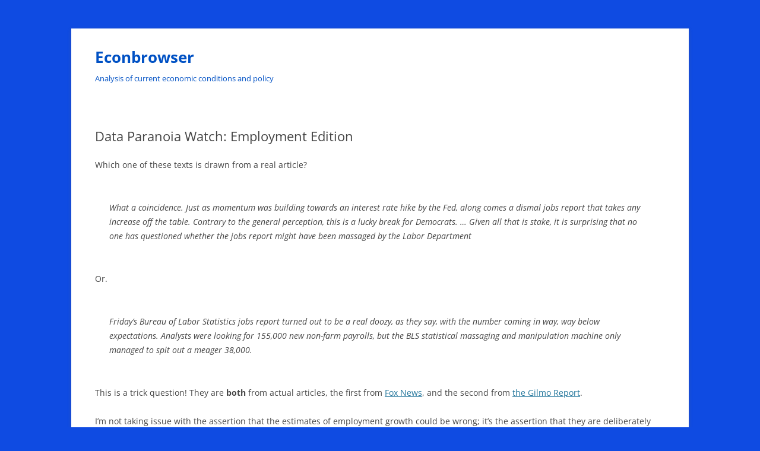

--- FILE ---
content_type: text/html; charset=UTF-8
request_url: https://econbrowser.com/archives/2016/06/data-paranoia-watch-cpi-edition
body_size: 16302
content:
<!DOCTYPE html>
<html lang="en-US">
<head>
<meta charset="UTF-8" />
<meta name="viewport" content="width=device-width, initial-scale=1.0" />
<title>Data Paranoia Watch: Employment Edition | Econbrowser</title>
<link rel="profile" href="https://gmpg.org/xfn/11" />
<link rel="pingback" href="https://econbrowser.com/xmlrpc.php">
<meta name='robots' content='max-image-preview:large' />
<link rel='dns-prefetch' href='//static.addtoany.com' />
<link rel="alternate" type="application/rss+xml" title="Econbrowser &raquo; Feed" href="https://econbrowser.com/feed" />
<link rel="alternate" type="application/rss+xml" title="Econbrowser &raquo; Comments Feed" href="https://econbrowser.com/comments/feed" />
<link rel="alternate" type="application/rss+xml" title="Econbrowser &raquo; Data Paranoia Watch: Employment Edition Comments Feed" href="https://econbrowser.com/archives/2016/06/data-paranoia-watch-cpi-edition/feed" />
<link rel="alternate" title="oEmbed (JSON)" type="application/json+oembed" href="https://econbrowser.com/wp-json/oembed/1.0/embed?url=https%3A%2F%2Feconbrowser.com%2Farchives%2F2016%2F06%2Fdata-paranoia-watch-cpi-edition" />
<link rel="alternate" title="oEmbed (XML)" type="text/xml+oembed" href="https://econbrowser.com/wp-json/oembed/1.0/embed?url=https%3A%2F%2Feconbrowser.com%2Farchives%2F2016%2F06%2Fdata-paranoia-watch-cpi-edition&#038;format=xml" />
<style id='wp-img-auto-sizes-contain-inline-css' type='text/css'>
img:is([sizes=auto i],[sizes^="auto," i]){contain-intrinsic-size:3000px 1500px}
/*# sourceURL=wp-img-auto-sizes-contain-inline-css */
</style>
<style id='wp-emoji-styles-inline-css' type='text/css'>

	img.wp-smiley, img.emoji {
		display: inline !important;
		border: none !important;
		box-shadow: none !important;
		height: 1em !important;
		width: 1em !important;
		margin: 0 0.07em !important;
		vertical-align: -0.1em !important;
		background: none !important;
		padding: 0 !important;
	}
/*# sourceURL=wp-emoji-styles-inline-css */
</style>
<style id='wp-block-library-inline-css' type='text/css'>
:root{--wp-block-synced-color:#7a00df;--wp-block-synced-color--rgb:122,0,223;--wp-bound-block-color:var(--wp-block-synced-color);--wp-editor-canvas-background:#ddd;--wp-admin-theme-color:#007cba;--wp-admin-theme-color--rgb:0,124,186;--wp-admin-theme-color-darker-10:#006ba1;--wp-admin-theme-color-darker-10--rgb:0,107,160.5;--wp-admin-theme-color-darker-20:#005a87;--wp-admin-theme-color-darker-20--rgb:0,90,135;--wp-admin-border-width-focus:2px}@media (min-resolution:192dpi){:root{--wp-admin-border-width-focus:1.5px}}.wp-element-button{cursor:pointer}:root .has-very-light-gray-background-color{background-color:#eee}:root .has-very-dark-gray-background-color{background-color:#313131}:root .has-very-light-gray-color{color:#eee}:root .has-very-dark-gray-color{color:#313131}:root .has-vivid-green-cyan-to-vivid-cyan-blue-gradient-background{background:linear-gradient(135deg,#00d084,#0693e3)}:root .has-purple-crush-gradient-background{background:linear-gradient(135deg,#34e2e4,#4721fb 50%,#ab1dfe)}:root .has-hazy-dawn-gradient-background{background:linear-gradient(135deg,#faaca8,#dad0ec)}:root .has-subdued-olive-gradient-background{background:linear-gradient(135deg,#fafae1,#67a671)}:root .has-atomic-cream-gradient-background{background:linear-gradient(135deg,#fdd79a,#004a59)}:root .has-nightshade-gradient-background{background:linear-gradient(135deg,#330968,#31cdcf)}:root .has-midnight-gradient-background{background:linear-gradient(135deg,#020381,#2874fc)}:root{--wp--preset--font-size--normal:16px;--wp--preset--font-size--huge:42px}.has-regular-font-size{font-size:1em}.has-larger-font-size{font-size:2.625em}.has-normal-font-size{font-size:var(--wp--preset--font-size--normal)}.has-huge-font-size{font-size:var(--wp--preset--font-size--huge)}.has-text-align-center{text-align:center}.has-text-align-left{text-align:left}.has-text-align-right{text-align:right}.has-fit-text{white-space:nowrap!important}#end-resizable-editor-section{display:none}.aligncenter{clear:both}.items-justified-left{justify-content:flex-start}.items-justified-center{justify-content:center}.items-justified-right{justify-content:flex-end}.items-justified-space-between{justify-content:space-between}.screen-reader-text{border:0;clip-path:inset(50%);height:1px;margin:-1px;overflow:hidden;padding:0;position:absolute;width:1px;word-wrap:normal!important}.screen-reader-text:focus{background-color:#ddd;clip-path:none;color:#444;display:block;font-size:1em;height:auto;left:5px;line-height:normal;padding:15px 23px 14px;text-decoration:none;top:5px;width:auto;z-index:100000}html :where(.has-border-color){border-style:solid}html :where([style*=border-top-color]){border-top-style:solid}html :where([style*=border-right-color]){border-right-style:solid}html :where([style*=border-bottom-color]){border-bottom-style:solid}html :where([style*=border-left-color]){border-left-style:solid}html :where([style*=border-width]){border-style:solid}html :where([style*=border-top-width]){border-top-style:solid}html :where([style*=border-right-width]){border-right-style:solid}html :where([style*=border-bottom-width]){border-bottom-style:solid}html :where([style*=border-left-width]){border-left-style:solid}html :where(img[class*=wp-image-]){height:auto;max-width:100%}:where(figure){margin:0 0 1em}html :where(.is-position-sticky){--wp-admin--admin-bar--position-offset:var(--wp-admin--admin-bar--height,0px)}@media screen and (max-width:600px){html :where(.is-position-sticky){--wp-admin--admin-bar--position-offset:0px}}

/*# sourceURL=wp-block-library-inline-css */
</style><style id='global-styles-inline-css' type='text/css'>
:root{--wp--preset--aspect-ratio--square: 1;--wp--preset--aspect-ratio--4-3: 4/3;--wp--preset--aspect-ratio--3-4: 3/4;--wp--preset--aspect-ratio--3-2: 3/2;--wp--preset--aspect-ratio--2-3: 2/3;--wp--preset--aspect-ratio--16-9: 16/9;--wp--preset--aspect-ratio--9-16: 9/16;--wp--preset--color--black: #000000;--wp--preset--color--cyan-bluish-gray: #abb8c3;--wp--preset--color--white: #fff;--wp--preset--color--pale-pink: #f78da7;--wp--preset--color--vivid-red: #cf2e2e;--wp--preset--color--luminous-vivid-orange: #ff6900;--wp--preset--color--luminous-vivid-amber: #fcb900;--wp--preset--color--light-green-cyan: #7bdcb5;--wp--preset--color--vivid-green-cyan: #00d084;--wp--preset--color--pale-cyan-blue: #8ed1fc;--wp--preset--color--vivid-cyan-blue: #0693e3;--wp--preset--color--vivid-purple: #9b51e0;--wp--preset--color--blue: #21759b;--wp--preset--color--dark-gray: #444;--wp--preset--color--medium-gray: #9f9f9f;--wp--preset--color--light-gray: #e6e6e6;--wp--preset--gradient--vivid-cyan-blue-to-vivid-purple: linear-gradient(135deg,rgb(6,147,227) 0%,rgb(155,81,224) 100%);--wp--preset--gradient--light-green-cyan-to-vivid-green-cyan: linear-gradient(135deg,rgb(122,220,180) 0%,rgb(0,208,130) 100%);--wp--preset--gradient--luminous-vivid-amber-to-luminous-vivid-orange: linear-gradient(135deg,rgb(252,185,0) 0%,rgb(255,105,0) 100%);--wp--preset--gradient--luminous-vivid-orange-to-vivid-red: linear-gradient(135deg,rgb(255,105,0) 0%,rgb(207,46,46) 100%);--wp--preset--gradient--very-light-gray-to-cyan-bluish-gray: linear-gradient(135deg,rgb(238,238,238) 0%,rgb(169,184,195) 100%);--wp--preset--gradient--cool-to-warm-spectrum: linear-gradient(135deg,rgb(74,234,220) 0%,rgb(151,120,209) 20%,rgb(207,42,186) 40%,rgb(238,44,130) 60%,rgb(251,105,98) 80%,rgb(254,248,76) 100%);--wp--preset--gradient--blush-light-purple: linear-gradient(135deg,rgb(255,206,236) 0%,rgb(152,150,240) 100%);--wp--preset--gradient--blush-bordeaux: linear-gradient(135deg,rgb(254,205,165) 0%,rgb(254,45,45) 50%,rgb(107,0,62) 100%);--wp--preset--gradient--luminous-dusk: linear-gradient(135deg,rgb(255,203,112) 0%,rgb(199,81,192) 50%,rgb(65,88,208) 100%);--wp--preset--gradient--pale-ocean: linear-gradient(135deg,rgb(255,245,203) 0%,rgb(182,227,212) 50%,rgb(51,167,181) 100%);--wp--preset--gradient--electric-grass: linear-gradient(135deg,rgb(202,248,128) 0%,rgb(113,206,126) 100%);--wp--preset--gradient--midnight: linear-gradient(135deg,rgb(2,3,129) 0%,rgb(40,116,252) 100%);--wp--preset--font-size--small: 13px;--wp--preset--font-size--medium: 20px;--wp--preset--font-size--large: 36px;--wp--preset--font-size--x-large: 42px;--wp--preset--spacing--20: 0.44rem;--wp--preset--spacing--30: 0.67rem;--wp--preset--spacing--40: 1rem;--wp--preset--spacing--50: 1.5rem;--wp--preset--spacing--60: 2.25rem;--wp--preset--spacing--70: 3.38rem;--wp--preset--spacing--80: 5.06rem;--wp--preset--shadow--natural: 6px 6px 9px rgba(0, 0, 0, 0.2);--wp--preset--shadow--deep: 12px 12px 50px rgba(0, 0, 0, 0.4);--wp--preset--shadow--sharp: 6px 6px 0px rgba(0, 0, 0, 0.2);--wp--preset--shadow--outlined: 6px 6px 0px -3px rgb(255, 255, 255), 6px 6px rgb(0, 0, 0);--wp--preset--shadow--crisp: 6px 6px 0px rgb(0, 0, 0);}:where(.is-layout-flex){gap: 0.5em;}:where(.is-layout-grid){gap: 0.5em;}body .is-layout-flex{display: flex;}.is-layout-flex{flex-wrap: wrap;align-items: center;}.is-layout-flex > :is(*, div){margin: 0;}body .is-layout-grid{display: grid;}.is-layout-grid > :is(*, div){margin: 0;}:where(.wp-block-columns.is-layout-flex){gap: 2em;}:where(.wp-block-columns.is-layout-grid){gap: 2em;}:where(.wp-block-post-template.is-layout-flex){gap: 1.25em;}:where(.wp-block-post-template.is-layout-grid){gap: 1.25em;}.has-black-color{color: var(--wp--preset--color--black) !important;}.has-cyan-bluish-gray-color{color: var(--wp--preset--color--cyan-bluish-gray) !important;}.has-white-color{color: var(--wp--preset--color--white) !important;}.has-pale-pink-color{color: var(--wp--preset--color--pale-pink) !important;}.has-vivid-red-color{color: var(--wp--preset--color--vivid-red) !important;}.has-luminous-vivid-orange-color{color: var(--wp--preset--color--luminous-vivid-orange) !important;}.has-luminous-vivid-amber-color{color: var(--wp--preset--color--luminous-vivid-amber) !important;}.has-light-green-cyan-color{color: var(--wp--preset--color--light-green-cyan) !important;}.has-vivid-green-cyan-color{color: var(--wp--preset--color--vivid-green-cyan) !important;}.has-pale-cyan-blue-color{color: var(--wp--preset--color--pale-cyan-blue) !important;}.has-vivid-cyan-blue-color{color: var(--wp--preset--color--vivid-cyan-blue) !important;}.has-vivid-purple-color{color: var(--wp--preset--color--vivid-purple) !important;}.has-black-background-color{background-color: var(--wp--preset--color--black) !important;}.has-cyan-bluish-gray-background-color{background-color: var(--wp--preset--color--cyan-bluish-gray) !important;}.has-white-background-color{background-color: var(--wp--preset--color--white) !important;}.has-pale-pink-background-color{background-color: var(--wp--preset--color--pale-pink) !important;}.has-vivid-red-background-color{background-color: var(--wp--preset--color--vivid-red) !important;}.has-luminous-vivid-orange-background-color{background-color: var(--wp--preset--color--luminous-vivid-orange) !important;}.has-luminous-vivid-amber-background-color{background-color: var(--wp--preset--color--luminous-vivid-amber) !important;}.has-light-green-cyan-background-color{background-color: var(--wp--preset--color--light-green-cyan) !important;}.has-vivid-green-cyan-background-color{background-color: var(--wp--preset--color--vivid-green-cyan) !important;}.has-pale-cyan-blue-background-color{background-color: var(--wp--preset--color--pale-cyan-blue) !important;}.has-vivid-cyan-blue-background-color{background-color: var(--wp--preset--color--vivid-cyan-blue) !important;}.has-vivid-purple-background-color{background-color: var(--wp--preset--color--vivid-purple) !important;}.has-black-border-color{border-color: var(--wp--preset--color--black) !important;}.has-cyan-bluish-gray-border-color{border-color: var(--wp--preset--color--cyan-bluish-gray) !important;}.has-white-border-color{border-color: var(--wp--preset--color--white) !important;}.has-pale-pink-border-color{border-color: var(--wp--preset--color--pale-pink) !important;}.has-vivid-red-border-color{border-color: var(--wp--preset--color--vivid-red) !important;}.has-luminous-vivid-orange-border-color{border-color: var(--wp--preset--color--luminous-vivid-orange) !important;}.has-luminous-vivid-amber-border-color{border-color: var(--wp--preset--color--luminous-vivid-amber) !important;}.has-light-green-cyan-border-color{border-color: var(--wp--preset--color--light-green-cyan) !important;}.has-vivid-green-cyan-border-color{border-color: var(--wp--preset--color--vivid-green-cyan) !important;}.has-pale-cyan-blue-border-color{border-color: var(--wp--preset--color--pale-cyan-blue) !important;}.has-vivid-cyan-blue-border-color{border-color: var(--wp--preset--color--vivid-cyan-blue) !important;}.has-vivid-purple-border-color{border-color: var(--wp--preset--color--vivid-purple) !important;}.has-vivid-cyan-blue-to-vivid-purple-gradient-background{background: var(--wp--preset--gradient--vivid-cyan-blue-to-vivid-purple) !important;}.has-light-green-cyan-to-vivid-green-cyan-gradient-background{background: var(--wp--preset--gradient--light-green-cyan-to-vivid-green-cyan) !important;}.has-luminous-vivid-amber-to-luminous-vivid-orange-gradient-background{background: var(--wp--preset--gradient--luminous-vivid-amber-to-luminous-vivid-orange) !important;}.has-luminous-vivid-orange-to-vivid-red-gradient-background{background: var(--wp--preset--gradient--luminous-vivid-orange-to-vivid-red) !important;}.has-very-light-gray-to-cyan-bluish-gray-gradient-background{background: var(--wp--preset--gradient--very-light-gray-to-cyan-bluish-gray) !important;}.has-cool-to-warm-spectrum-gradient-background{background: var(--wp--preset--gradient--cool-to-warm-spectrum) !important;}.has-blush-light-purple-gradient-background{background: var(--wp--preset--gradient--blush-light-purple) !important;}.has-blush-bordeaux-gradient-background{background: var(--wp--preset--gradient--blush-bordeaux) !important;}.has-luminous-dusk-gradient-background{background: var(--wp--preset--gradient--luminous-dusk) !important;}.has-pale-ocean-gradient-background{background: var(--wp--preset--gradient--pale-ocean) !important;}.has-electric-grass-gradient-background{background: var(--wp--preset--gradient--electric-grass) !important;}.has-midnight-gradient-background{background: var(--wp--preset--gradient--midnight) !important;}.has-small-font-size{font-size: var(--wp--preset--font-size--small) !important;}.has-medium-font-size{font-size: var(--wp--preset--font-size--medium) !important;}.has-large-font-size{font-size: var(--wp--preset--font-size--large) !important;}.has-x-large-font-size{font-size: var(--wp--preset--font-size--x-large) !important;}
/*# sourceURL=global-styles-inline-css */
</style>

<style id='classic-theme-styles-inline-css' type='text/css'>
/*! This file is auto-generated */
.wp-block-button__link{color:#fff;background-color:#32373c;border-radius:9999px;box-shadow:none;text-decoration:none;padding:calc(.667em + 2px) calc(1.333em + 2px);font-size:1.125em}.wp-block-file__button{background:#32373c;color:#fff;text-decoration:none}
/*# sourceURL=/wp-includes/css/classic-themes.min.css */
</style>
<link rel='stylesheet' id='twentytwelve-fonts-css' href='https://econbrowser.com/wp-content/themes/twentytwelve/fonts/font-open-sans.css?ver=20230328' type='text/css' media='all' />
<link rel='stylesheet' id='twentytwelve-style-css' href='https://econbrowser.com/wp-content/themes/twentytwelve-child/style.css?ver=20251202' type='text/css' media='all' />
<link rel='stylesheet' id='twentytwelve-block-style-css' href='https://econbrowser.com/wp-content/themes/twentytwelve/css/blocks.css?ver=20251031' type='text/css' media='all' />
<link rel='stylesheet' id='addtoany-css' href='https://econbrowser.com/wp-content/plugins/add-to-any/addtoany.min.css?ver=1.16' type='text/css' media='all' />
<script type="text/javascript" src="https://econbrowser.com/wp-includes/js/jquery/jquery.min.js?ver=3.7.1" id="jquery-core-js"></script>
<script type="text/javascript" src="https://econbrowser.com/wp-includes/js/jquery/jquery-migrate.min.js?ver=3.4.1" id="jquery-migrate-js"></script>
<script type="text/javascript" src="https://econbrowser.com/wp-content/plugins/dropdown-menu-widget/scripts/include.js?ver=6.9" id="dropdown-ie-support-js"></script>
<script type="text/javascript" id="addtoany-core-js-before">
/* <![CDATA[ */
window.a2a_config=window.a2a_config||{};a2a_config.callbacks=[];a2a_config.overlays=[];a2a_config.templates={};

//# sourceURL=addtoany-core-js-before
/* ]]> */
</script>
<script type="text/javascript" defer src="https://static.addtoany.com/menu/page.js" id="addtoany-core-js"></script>
<script type="text/javascript" defer src="https://econbrowser.com/wp-content/plugins/add-to-any/addtoany.min.js?ver=1.1" id="addtoany-jquery-js"></script>
<script type="text/javascript" src="https://econbrowser.com/wp-content/themes/twentytwelve/js/navigation.js?ver=20250303" id="twentytwelve-navigation-js" defer="defer" data-wp-strategy="defer"></script>
<link rel="https://api.w.org/" href="https://econbrowser.com/wp-json/" /><link rel="alternate" title="JSON" type="application/json" href="https://econbrowser.com/wp-json/wp/v2/posts/27132" /><link rel="EditURI" type="application/rsd+xml" title="RSD" href="https://econbrowser.com/xmlrpc.php?rsd" />
<meta name="generator" content="WordPress 6.9" />
<link rel="canonical" href="https://econbrowser.com/archives/2016/06/data-paranoia-watch-cpi-edition" />
<link rel='shortlink' href='https://econbrowser.com/?p=27132' />
<link rel="apple-touch-icon" sizes="120x120" href="/wp-content/uploads/fbrfg/apple-touch-icon.png">
<link rel="icon" type="image/png" href="/wp-content/uploads/fbrfg/favicon-32x32.png" sizes="32x32">
<link rel="icon" type="image/png" href="/wp-content/uploads/fbrfg/favicon-16x16.png" sizes="16x16">
<link rel="manifest" href="/wp-content/uploads/fbrfg/manifest.json">
<link rel="mask-icon" href="/wp-content/uploads/fbrfg/safari-pinned-tab.svg" color="#5bbad5">
<link rel="shortcut icon" href="/wp-content/uploads/fbrfg/favicon.ico">
<meta name="msapplication-config" content="/wp-content/uploads/fbrfg/browserconfig.xml">
<meta name="theme-color" content="#ffffff">

<!-- Dropdown Menu Widget Styles by shailan (https://metinsaylan.com) v1.9.7 on wp6.9 -->
<link rel="stylesheet" href="https://econbrowser.com/wp-content/plugins/dropdown-menu-widget/css/shailan-dropdown.min.css" type="text/css" />
<link rel="stylesheet" href="http://staging.econbrowser.com/wp-content/plugins/dropdown-menu-widget/themes/web20.css" type="text/css" />
<style type="text/css" media="all">
	ul.dropdown { white-space: nowrap; }
ul.dropdown li.parent>a{
	padding-right:25px;
}
ul.dropdown li.parent>a:after{
	content:""; position:absolute; top: 45%; right:6px;width:0;height:0;
	border-top:4px solid rgba(0,0,0,0.5);border-right:4px solid transparent;border-left:4px solid transparent }
ul.dropdown li.parent:hover>a:after{
	content:"";position:absolute; top: 45%; right:6px; width:0; height:0;
	border-top:4px solid rgba(0,0,0,0.5);border-right:4px solid transparent;border-left:4px solid transparent }
ul.dropdown li li.parent>a:after{
	content:"";position:absolute;top: 40%; right:5px;width:0;height:0;
	border-left:4px solid rgba(0,0,0,0.5);border-top:4px solid transparent;border-bottom:4px solid transparent }
ul.dropdown li li.parent:hover>a:after{
	content:"";position:absolute;top: 40%; right:5px;width:0;height:0;
	border-left:4px solid rgba(0,0,0,0.5);border-top:4px solid transparent;border-bottom:4px solid transparent }


</style>
<!-- /Dropdown Menu Widget Styles -->

 	<style type="text/css" id="twentytwelve-header-css">
			.site-header h1 a,
		.site-header h2 {
			color: #0051c4;
		}
		</style>
	<style type="text/css" id="custom-background-css">
body.custom-background { background-color: #0f4be2; }
</style>
	</head>

<body class="wp-singular post-template-default single single-post postid-27132 single-format-standard custom-background wp-embed-responsive wp-theme-twentytwelve wp-child-theme-twentytwelve-child full-width custom-font-enabled">
<div id="page" class="hfeed site">
	<a class="screen-reader-text skip-link" href="#content">Skip to content</a>
	<header id="masthead" class="site-header">
		<hgroup>
							<h1 class="site-title"><a href="https://econbrowser.com/" rel="home" >Econbrowser</a></h1>
								<h2 class="site-description">Analysis of current economic conditions and policy</h2>
					</hgroup>

		<nav id="site-navigation" class="main-navigation">
			<button class="menu-toggle">Menu</button>
					</nav><!-- #site-navigation -->

			</header><!-- #masthead -->

	<div id="main" class="wrapper">

	<div id="primary" class="site-content">
		<div id="content" role="main">

			
				
	<article id="post-27132" class="post-27132 post type-post status-publish format-standard hentry category-economic-indicators category-employment">
				<header class="entry-header">
			
						<h1 class="entry-title">Data Paranoia Watch: Employment Edition</h1>
								</header><!-- .entry-header -->

				<div class="entry-content">
			<p>Which one of these texts is drawn from a real article?</p>
<p><span id="more-27132"></span></p>
<blockquote><p>What a coincidence. Just as momentum was building towards an interest rate hike by the Fed, along comes a dismal jobs report that takes any increase off the table. Contrary to the general perception, this is a lucky break for Democrats. &#8230; Given all that is stake, it is surprising that no one has questioned whether the jobs report might have been massaged by the Labor Department</p></blockquote>
<p>Or.</p>
<blockquote><p> Friday’s Bureau of Labor Statistics jobs report turned out to be a real doozy, as they say, with the number coming in way, way below expectations. Analysts were looking for 155,000 new non-farm payrolls, but the BLS statistical massaging and manipulation machine only managed to spit out a meager 38,000.</p></blockquote>
<p>This is a trick question! They are <b>both</b> from actual articles, the first from <a href="http://www.foxnews.com/opinion/2016/06/07/did-team-obama-fudge-jobs-number-to-stave-off-fed-rate-hike.html">Fox News</a>, and the second from <a href="http://gilmoreport.com/june-5-2016/">the Gilmo Report</a>.</p>
<p>I&#8217;m not taking issue with the assertion that the estimates of employment growth could be wrong; it&#8217;s the assertion that they are deliberately manipulated to go one way or the other which troubles me. Like previous instances &#8212; <a href="https://econbrowser.com/archives/2014/03/data-paranoia-watch-aca-edition">Senator Barraso</a>, <a href="https://econbrowser.com/archives/2012/10/watergate_iranc">Jack Welch</a>, <a href="http://blog.syracuse.com/opinion/2012/10/rep_allen_west_dean_of_the_job.html">former Rep. Allan West</a>, <a href="https://econbrowser.com/archives/2013/10/data_paranoia_w">Zerohedge</a> &#8212; it&#8217;s easy to dispense with the view that the numbers were massaged to get a certain, wildly distorted, picture. </p>
<p><UL><br />
<LI> First, 12 month changes in seasonally adjusted and not seasonally adjusted nonfarm payroll (NFP) employment series look similar.</p>
<p><LI> Second, the BLS NFP seasonally adjusted and a series adjusted using a standard seasonal adjustment series, ARIMA X-12 (over the entire sample post-1986 sample) look quite similar in levels.</p>
<p><LI> Third, the level of the BLS private nonfarm payroll series and the corresponding ADP series match almost exactly.<br />
</UL></p>
<p>These points are illustrated in Figures 1-3.</p>
<p><a href="https://econbrowser.com/wp-content/uploads/2016/06/conspiracy1.png"><img fetchpriority="high" decoding="async" src="https://econbrowser.com/wp-content/uploads/2016/06/conspiracy1.png" alt="conspiracy1" width="849" height="532" class="alignnone size-full wp-image-27147" srcset="https://econbrowser.com/wp-content/uploads/2016/06/conspiracy1.png 849w, https://econbrowser.com/wp-content/uploads/2016/06/conspiracy1-300x188.png 300w, https://econbrowser.com/wp-content/uploads/2016/06/conspiracy1-768x481.png 768w, https://econbrowser.com/wp-content/uploads/2016/06/conspiracy1-624x391.png 624w" sizes="(max-width: 849px) 100vw, 849px" /></a></p>
<p><small><B>Figure 1:</b> 12 month growth rates in seasonally adjusted nonfarm payroll employment (blue), and in not seasonally adjusted nonfarm payroll employment (red). Source: BLS via FRED, and author&#8217;s calculations.</small></p>
<p></p>
<p><a href="https://econbrowser.com/wp-content/uploads/2016/06/conspiracy2.png"><img decoding="async" src="https://econbrowser.com/wp-content/uploads/2016/06/conspiracy2.png" alt="conspiracy2" width="878" height="532" class="alignnone size-full wp-image-27175" srcset="https://econbrowser.com/wp-content/uploads/2016/06/conspiracy2.png 878w, https://econbrowser.com/wp-content/uploads/2016/06/conspiracy2-300x182.png 300w, https://econbrowser.com/wp-content/uploads/2016/06/conspiracy2-768x465.png 768w, https://econbrowser.com/wp-content/uploads/2016/06/conspiracy2-624x378.png 624w" sizes="(max-width: 878px) 100vw, 878px" /></a></p>
<p><small><B>Figure 2:</b> Seasonally adjusted nonfarm payroll employment as reported by BLS (blue), and not seasonally adjusted nonfarm payroll employment, seasonally adjusted using ARIMA X-12 over entire 1986-2016 period (red). ARIMA X-12 uses EViews default settings, including multiplicative seasonals. Log scale. Source: BLS via FRED, and author&#8217;s calculations.</small></p>
<p><a href="https://econbrowser.com/wp-content/uploads/2016/06/conspiracy3.png"><img decoding="async" src="https://econbrowser.com/wp-content/uploads/2016/06/conspiracy3.png" alt="conspiracy3" width="878" height="532" class="alignnone size-full wp-image-27176" srcset="https://econbrowser.com/wp-content/uploads/2016/06/conspiracy3.png 878w, https://econbrowser.com/wp-content/uploads/2016/06/conspiracy3-300x182.png 300w, https://econbrowser.com/wp-content/uploads/2016/06/conspiracy3-768x465.png 768w, https://econbrowser.com/wp-content/uploads/2016/06/conspiracy3-624x378.png 624w" sizes="(max-width: 878px) 100vw, 878px" /></a></p>
<p><small><B>Figure 3:</b> Seasonally adjusted private nonfarm payroll employment as reported by BLS (blue), and as reported by ADP (red). Log scale. Source: BLS and ADP via FRED.</small></p>
<p>If the BLS were really trying to manipulate the employment series to be lower than actual, then it did a poor job. If it were trying to manipulate it to be higher, it did a poor job &#8212; since it hit the mark on private NFP. (This is not to say there isn&#8217;t a bias; <a href="https://m.research.stlouisfed.org/publications/economic-synopses/2014/05/02/employment-revision-asymmetries/">Owyang <I>et al.</I> (2014)</a> notes a downward bias in preliminary vs. revised of about 18,000, since January 1980.)</p>
<p>It&#8217;s a slightly different story on m/m <I>changes</I> (rather than levels). Then BLS was too low relative to my (conventional) adjustment for NFP, and too high relative to ADP for private NFP.</p>
<p>On the other hand, if one wants to argue that adjustment for seasonals might possibly be improved, then we&#8217;re in agreement; see <a href="http://www.brookings.edu/blogs/jobs/posts/2016/06/03-amidst-unimpressive-official-jobs-report-for-may-alternative-measures-wright">Jonathan Wright</a> (his estimate is that the BLS series is 40,000 too high). Moreover, it&#8217;s always important to keep in mind that the margin of error for m/m changes is about plus/minus 100,000&#8230;<a href="http://www.nytimes.com/2016/06/04/upshot/the-jobs-report-is-not-quite-as-terrible-as-it-looks.html?_r=0">[1]</a></p>
<p>Of course, these claims pale into insignificance when compared against Donald Trump&#8217;s assertion that the &#8220;real unemployment rate&#8221; is 42%. <a href="http://time.com/4003734/donald-trump-interview-transcript/">[2]</a> In that respect, at least, he has the greatest (conspiracy) theories.</p>
<div class="addtoany_share_save_container addtoany_content addtoany_content_bottom"><div class="a2a_kit a2a_kit_size_16 addtoany_list" data-a2a-url="https://econbrowser.com/archives/2016/06/data-paranoia-watch-cpi-edition" data-a2a-title="Data Paranoia Watch: Employment Edition"><a class="a2a_button_twitter_tweet addtoany_special_service" data-url="https://econbrowser.com/archives/2016/06/data-paranoia-watch-cpi-edition" data-text="Data Paranoia Watch: Employment Edition"></a><a class="a2a_button_facebook_like addtoany_special_service" data-layout="button" data-href="https://econbrowser.com/archives/2016/06/data-paranoia-watch-cpi-edition"></a><a class="a2a_button_pinterest_pin addtoany_special_service" data-url="https://econbrowser.com/archives/2016/06/data-paranoia-watch-cpi-edition"></a><a class="a2a_button_linkedin" href="https://www.addtoany.com/add_to/linkedin?linkurl=https%3A%2F%2Feconbrowser.com%2Farchives%2F2016%2F06%2Fdata-paranoia-watch-cpi-edition&amp;linkname=Data%20Paranoia%20Watch%3A%20Employment%20Edition" title="LinkedIn" rel="nofollow noopener" target="_blank"></a><a class="a2a_button_reddit" href="https://www.addtoany.com/add_to/reddit?linkurl=https%3A%2F%2Feconbrowser.com%2Farchives%2F2016%2F06%2Fdata-paranoia-watch-cpi-edition&amp;linkname=Data%20Paranoia%20Watch%3A%20Employment%20Edition" title="Reddit" rel="nofollow noopener" target="_blank"></a></div></div>					</div><!-- .entry-content -->
		
		<footer class="entry-meta">
			This entry was posted on <a href="https://econbrowser.com/archives/2016/06/data-paranoia-watch-cpi-edition" title="10:57 pm" rel="bookmark"><time class="entry-date" datetime="2016-06-09T22:57:54-07:00">June 9, 2016</time></a><span class="by-author"> by <span class="author vcard"><a class="url fn n" href="https://econbrowser.com/archives/author/menzie_chinn" title="View all posts by Menzie Chinn" rel="author">Menzie Chinn</a></span></span>.								</footer><!-- .entry-meta -->
	</article><!-- #post -->

				<nav class="nav-single">
					<h3 class="assistive-text">Post navigation</h3>
					<span class="nav-previous"><a href="https://econbrowser.com/archives/2016/06/thinking-about-wages-inflation-and-productivity-and-capitals-share" rel="prev"><span class="meta-nav">&larr;</span> Thinking about Wages, Inflation and Productivity&#8230; and Capital&#8217;s Share</a></span>
					<span class="nav-next"><a href="https://econbrowser.com/archives/2016/06/recession-risks-the-view-from-wall-street-economists" rel="next">Recession Risks: The View from Wall Street Economists <span class="meta-nav">&rarr;</span></a></span>
				</nav><!-- .nav-single -->

				
<div id="comments" class="comments-area">

	
			<h2 class="comments-title">
			23 thoughts on &ldquo;<span>Data Paranoia Watch: Employment Edition</span>&rdquo;		</h2>

		<ol class="commentlist">
					<li class="comment even thread-even depth-1" id="li-comment-196514">
		<article id="comment-196514" class="comment">
			<header class="comment-meta comment-author vcard">
				<cite><b class="fn">sherparick</b> </cite><a href="https://econbrowser.com/archives/2016/06/data-paranoia-watch-cpi-edition#comment-196514"><time datetime="2016-06-10T04:54:24-07:00">June 10, 2016 at 4:54 am</time></a>				</header><!-- .comment-meta -->

				
				
				<section class="comment-content comment">
				<p>By the way, if there is a conspiracy, then the  ADP Institute must be in on it since there employment index and numbers show the same trend line as the BLS.  <a href="http://workforcereport.adp.com/" rel="nofollow ugc">http://workforcereport.adp.com/</a></p>
<p> Gosh, it must be wonderful to invent conspiracy theories whenever the data disproves your ideology.  </p>
<p>The FED has been in a tightening cycle for almost 3 years starting with the &#8220;Taper Tantrum.&#8221;   It is an illustration that we all become, no matter how brilliant, often &#8220;prisoners of the quiet dogmas of the past,&#8221; and unfortunately for Stanley Fisher and Janet Yellen, the inflation of the 1970s is the trauma of their youth that they are constantly fighting.  When they see the FED Fund rate this low, they think they are being to accommodative, but the reality of world of &#8220;over supply,&#8221; low labor share of GDP, and low &#8220;investment&#8221; due to public sector austerity and lack of private sector demand it indicates no such thing.    Velocity of Money continues the secular decline of the last 35 years, and this fact is little noted or explained by the FED or macroeconomists in general.  <a href="https://research.stlouisfed.org/fred2/series/MZMV" rel="nofollow ugc">https://research.stlouisfed.org/fred2/series/MZMV</a> and <a href="https://research.stlouisfed.org/fred2/series/M2V" rel="nofollow ugc">https://research.stlouisfed.org/fred2/series/M2V</a>, a slow down that basically neutralizes the growth of the money supply.  <a href="https://research.stlouisfed.org/fred2/series/MZM" rel="nofollow ugc">https://research.stlouisfed.org/fred2/series/MZM</a>  What the Fed has done over the last 3 years, with termination of QEIII and talking incessantly of its plans to raise interest rates as been tightening, most manifested in the dollar&#8217;s 25% increase in trade weighted value since 2012.  <a href="https://research.stlouisfed.org/fred2/series/TWEXB" rel="nofollow ugc">https://research.stlouisfed.org/fred2/series/TWEXB</a>   The slowing of growth and employment is the natural result of this foolish tightening, a triumph of emotions and nostalgia over brilliant minds.  Kocherlakota and Summers both predicted last fall that the Fed would be rushing back to ZIRP and starting QEIV long before they got the short term rate to 2%.</p>
								</section><!-- .comment-content -->

				<div class="reply">
								</div><!-- .reply -->
			</article><!-- #comment-## -->
				</li><!-- #comment-## -->
		<li class="comment odd alt thread-odd thread-alt depth-1" id="li-comment-196516">
		<article id="comment-196516" class="comment">
			<header class="comment-meta comment-author vcard">
				<cite><b class="fn">JBH</b> </cite><a href="https://econbrowser.com/archives/2016/06/data-paranoia-watch-cpi-edition#comment-196516"><time datetime="2016-06-10T09:31:49-07:00">June 10, 2016 at 9:31 am</time></a>				</header><!-- .comment-meta -->

				
				
				<section class="comment-content comment">
				<p> Anyone who does not understand that this administration is corrupt to the bone, as were the prior two, is pig ignorant. Think Lois Lerner, the bailout of Fannie and Freddie which current court cases are proving was entirely unnecessary, the 9/11 cover-up, etc. etc. Political appointees head every department. Orders come down from on top. You’ll lose your job if you don’t follow them. What earthly reason, therefore, is there to believe that some of the economic numbers are not fudged by some amount in difficult or impossible to discern ways? What other reliable benchmark does one have to compare with, anyway? The employment surveys are a government monopoly. Medical cost inflation in the CPI is splintered into a dozen pieces from which an overall is impossible to construct. What is that all about? Best efforts at reconstruction find that CPI medical inflation falls far short of private sector numbers. </p>
<p> For many years I implicitly trusted the government numbers, even defending the job that Washington’s civil servants do. Not anymore. Anyone who in good faith questions such things today is promptly belittled. Whistleblowers are hounded. Shadow Statistics may not have it right. I for one surely don’t reference or use their numbers. Yet the old saw of where there is smoke there is fire no longer cuts the mustard. Instead now there is <i> billowing &gt;/i&gt; smoke </i><i> and </i> there is definite fire. </p>
								</section><!-- .comment-content -->

				<div class="reply">
								</div><!-- .reply -->
			</article><!-- #comment-## -->
				<ol class="children">
		<li class="comment byuser comment-author-menzie_chinn bypostauthor even depth-2" id="li-comment-196517">
		<article id="comment-196517" class="comment">
			<header class="comment-meta comment-author vcard">
				<cite><b class="fn"><a href="http://www.ssc.wisc.edu/~mchinn" class="url" rel="ugc external nofollow">Menzie Chinn</a></b> <span>Post author</span></cite><a href="https://econbrowser.com/archives/2016/06/data-paranoia-watch-cpi-edition#comment-196517"><time datetime="2016-06-10T09:57:48-07:00">June 10, 2016 at 9:57 am</time></a>				</header><!-- .comment-meta -->

				
				
				<section class="comment-content comment">
				<p><b>JBH:</b> You write: &#8220;Political appointees head every department.&#8221; Well, I think that&#8217;s been true for a pretty long time. Each post that is subject to Senate confirmation is a &#8220;political appointee&#8221;. Or are you saying they are &#8220;political&#8221; now in a way they weren&#8217;t in, say, Reagan&#8217;s time. If so, please clarify.</p>
<p>Really, you are coming off as hysterical. You ask about government statistics &#8220;What other reliable benchmark does one have to compare with, anyway?&#8221;. Well, in the post you are commenting on, I noted the comparison between the ADP and BLS series. That&#8217;s one. We can do comparisons of CPI&#8217;s indices and the Billion Prices Project (see <a href="https://econbrowser.com/archives/2010/11/billion_prices">this Econbrowser post</a>). That&#8217;s another.</p>
<p>If you want to be taken seriously, come up with some tangible evidence of manipulation, discernable by statistical methods. Until then, feel free to keep on your tinfoil hat.</p>
								</section><!-- .comment-content -->

				<div class="reply">
								</div><!-- .reply -->
			</article><!-- #comment-## -->
				<ol class="children">
		<li class="comment odd alt depth-3" id="li-comment-196520">
		<article id="comment-196520" class="comment">
			<header class="comment-meta comment-author vcard">
				<cite><b class="fn">JBH</b> </cite><a href="https://econbrowser.com/archives/2016/06/data-paranoia-watch-cpi-edition#comment-196520"><time datetime="2016-06-10T13:18:47-07:00">June 10, 2016 at 1:18 pm</time></a>				</header><!-- .comment-meta -->

				
				
				<section class="comment-content comment">
				<p> <b> Menzie: </b> I am saying Congress and the executive branch have become increasingly more corrupt since the Reagan era. Obamacare would never have passed over the wishes of the people, otherwise. As well, the mainstream media is more bought and paid for and deceptive and propagandizing, with the government continuously feeding the media sound bites. And you well know all this. </p>
<p> ADP has consistently underestimated private sector employment. On a rolling 12-month average of monthly changes, since this recovery began ADP has <i> never once </i> estimated as many jobs as the government. Last month was the sole exception because of ADP’s gargantuan miss to the up side. That’s egregious bias. And suffices for the kind of proof you are looking for. </p>
<p> And what about the flawed medical component of the CPI? </p>
								</section><!-- .comment-content -->

				<div class="reply">
								</div><!-- .reply -->
			</article><!-- #comment-## -->
				<ol class="children">
		<li class="comment even depth-4" id="li-comment-196524">
		<article id="comment-196524" class="comment">
			<header class="comment-meta comment-author vcard">
				<cite><b class="fn">baffling</b> </cite><a href="https://econbrowser.com/archives/2016/06/data-paranoia-watch-cpi-edition#comment-196524"><time datetime="2016-06-10T14:54:28-07:00">June 10, 2016 at 2:54 pm</time></a>				</header><!-- .comment-meta -->

				
				
				<section class="comment-content comment">
				<p>&#8220;Obamacare would never have passed over the wishes of the people, otherwise. &#8221;<br />
i understand it is inconvenient to acknowledge this fact, but obamacare was passed in a democratically elected congress and approved by a democratically elected president.  this idea of against the wishes of the people is simply garbage.</p>
								</section><!-- .comment-content -->

				<div class="reply">
								</div><!-- .reply -->
			</article><!-- #comment-## -->
				</li><!-- #comment-## -->
		<li class="comment odd alt depth-4" id="li-comment-196537">
		<article id="comment-196537" class="comment">
			<header class="comment-meta comment-author vcard">
				<cite><b class="fn">GrueBleen</b> </cite><a href="https://econbrowser.com/archives/2016/06/data-paranoia-watch-cpi-edition#comment-196537"><time datetime="2016-06-11T19:05:18-07:00">June 11, 2016 at 7:05 pm</time></a>				</header><!-- .comment-meta -->

				
				
				<section class="comment-content comment">
				<p>That was a real doozy of a &#8220;soundbite&#8221; that he Administration fed to Fox News then, wasn&#8217;t it.</p>
								</section><!-- .comment-content -->

				<div class="reply">
								</div><!-- .reply -->
			</article><!-- #comment-## -->
				</li><!-- #comment-## -->
		<li class="comment byuser comment-author-menzie_chinn bypostauthor even depth-4" id="li-comment-196549">
		<article id="comment-196549" class="comment">
			<header class="comment-meta comment-author vcard">
				<cite><b class="fn"><a href="http://www.ssc.wisc.edu/~mchinn" class="url" rel="ugc external nofollow">Menzie Chinn</a></b> <span>Post author</span></cite><a href="https://econbrowser.com/archives/2016/06/data-paranoia-watch-cpi-edition#comment-196549"><time datetime="2016-06-12T10:24:42-07:00">June 12, 2016 at 10:24 am</time></a>				</header><!-- .comment-meta -->

				
				
				<section class="comment-content comment">
				<p><b>JBH:</b> Now, here we have a conundrum. You write &#8220;ADP has consistently underestimated private sector employment.&#8221; How do you know ADP consistently underestimated? By referring to the BLS series you assert was consistently massaged? Or do you have &#8220;revealed wisdom&#8221; that tells you what private sector employment, and if so, do you receive such revealed wisdom on monthly installments?</p>
								</section><!-- .comment-content -->

				<div class="reply">
								</div><!-- .reply -->
			</article><!-- #comment-## -->
				<ol class="children">
		<li class="comment odd alt depth-5" id="li-comment-196556">
		<article id="comment-196556" class="comment">
			<header class="comment-meta comment-author vcard">
				<cite><b class="fn">JBH</b> </cite><a href="https://econbrowser.com/archives/2016/06/data-paranoia-watch-cpi-edition#comment-196556"><time datetime="2016-06-13T18:30:08-07:00">June 13, 2016 at 6:30 pm</time></a>				</header><!-- .comment-meta -->

				
				
				<section class="comment-content comment">
				<p> <b> Menzie: </b> You are quite right. Moments after I hit send on my comment, I realized my mistake. Between the two, we cannot know which is the truer representation of the population universe without bringing in some outside information. As for revealed wisdom, I take it from your reference to monthly that it only comes around infrequently for you. </p>
								</section><!-- .comment-content -->

				<div class="reply">
								</div><!-- .reply -->
			</article><!-- #comment-## -->
				</li><!-- #comment-## -->
		<li class="comment byuser comment-author-menzie_chinn bypostauthor even depth-5" id="li-comment-196557">
		<article id="comment-196557" class="comment">
			<header class="comment-meta comment-author vcard">
				<cite><b class="fn"><a href="http://www.ssc.wisc.edu/~mchinn" class="url" rel="ugc external nofollow">Menzie Chinn</a></b> <span>Post author</span></cite><a href="https://econbrowser.com/archives/2016/06/data-paranoia-watch-cpi-edition#comment-196557"><time datetime="2016-06-13T22:50:51-07:00">June 13, 2016 at 10:50 pm</time></a>				</header><!-- .comment-meta -->

				
				
				<section class="comment-content comment">
				<p><b>JBH:</b> Yes, quite infrequently. Precisely never, in fact</p>
								</section><!-- .comment-content -->

				<div class="reply">
								</div><!-- .reply -->
			</article><!-- #comment-## -->
				</li><!-- #comment-## -->
</ol><!-- .children -->
</li><!-- #comment-## -->
</ol><!-- .children -->
</li><!-- #comment-## -->
</ol><!-- .children -->
</li><!-- #comment-## -->
		<li class="comment odd alt depth-2" id="li-comment-196521">
		<article id="comment-196521" class="comment">
			<header class="comment-meta comment-author vcard">
				<cite><b class="fn">The Rage</b> </cite><a href="https://econbrowser.com/archives/2016/06/data-paranoia-watch-cpi-edition#comment-196521"><time datetime="2016-06-10T14:10:46-07:00">June 10, 2016 at 2:10 pm</time></a>				</header><!-- .comment-meta -->

				
				
				<section class="comment-content comment">
				<p>This Admin.? Why even make this post? You could say this about any Admin that lived.</p>
								</section><!-- .comment-content -->

				<div class="reply">
								</div><!-- .reply -->
			</article><!-- #comment-## -->
				</li><!-- #comment-## -->
</ol><!-- .children -->
</li><!-- #comment-## -->
		<li class="comment even thread-even depth-1" id="li-comment-196519">
		<article id="comment-196519" class="comment">
			<header class="comment-meta comment-author vcard">
				<cite><b class="fn">Jammer1297</b> </cite><a href="https://econbrowser.com/archives/2016/06/data-paranoia-watch-cpi-edition#comment-196519"><time datetime="2016-06-10T12:51:09-07:00">June 10, 2016 at 12:51 pm</time></a>				</header><!-- .comment-meta -->

				
				
				<section class="comment-content comment">
				<p>Professor,</p>
<p>Thanks for trying, but don&#8217;t you know, like the world turtle, it&#8217;s data manipulation all the way down.</p>
								</section><!-- .comment-content -->

				<div class="reply">
								</div><!-- .reply -->
			</article><!-- #comment-## -->
				</li><!-- #comment-## -->
		<li class="comment odd alt thread-odd thread-alt depth-1" id="li-comment-196522">
		<article id="comment-196522" class="comment">
			<header class="comment-meta comment-author vcard">
				<cite><b class="fn">The Rage</b> </cite><a href="https://econbrowser.com/archives/2016/06/data-paranoia-watch-cpi-edition#comment-196522"><time datetime="2016-06-10T14:14:30-07:00">June 10, 2016 at 2:14 pm</time></a>				</header><!-- .comment-meta -->

				
				
				<section class="comment-content comment">
				<p>Sorry, but your still not telling of the &#8220;new&#8221; &#8220;adjustments&#8221; made for this year to end the weak first, strong second, weak third and strong 4th. IMO, they had issues when dealing with it. It lead to a slight overestimation of job growth in the 1st quarter which they are trying to unwind. It was a blunder. Talk to any &#8220;BLS insider&#8221;. They will reverse that now with fat reports in the 3rd quarter and econ-bear nostrils will be flaring.</p>
								</section><!-- .comment-content -->

				<div class="reply">
								</div><!-- .reply -->
			</article><!-- #comment-## -->
				</li><!-- #comment-## -->
		<li class="comment even thread-even depth-1" id="li-comment-196523">
		<article id="comment-196523" class="comment">
			<header class="comment-meta comment-author vcard">
				<cite><b class="fn">Joseph</b> </cite><a href="https://econbrowser.com/archives/2016/06/data-paranoia-watch-cpi-edition#comment-196523"><time datetime="2016-06-10T14:48:19-07:00">June 10, 2016 at 2:48 pm</time></a>				</header><!-- .comment-meta -->

				
				
				<section class="comment-content comment">
				<p><i>&#8220;Think Lois Lerner, the bailout of Fannie and Freddie which current court cases are proving was entirely unnecessary.&#8221;</i></p>
<p>Lois Lerner?  Fannie and Freddie?  I mean Fannie and Freddie were leveraged at 100 to 1.  A mere 1% default rate meant that they were insolvent.  Of course they needed to be bailed out.  When you have a liquidity crisis, you can&#8217;t just sit by and wait for the chickens to come home to roost five or six years later.  </p>
<p>And the passage of Obamacare was also a fake?  You can look on line and count the votes in Congress yourself.  Are you implying that McConnell and Boehner were in on the fraudulent vote count and are keeping their mouths shut about the real vote count?</p>
<p>That&#8217;s some weird conspiracizing going on there.</p>
								</section><!-- .comment-content -->

				<div class="reply">
								</div><!-- .reply -->
			</article><!-- #comment-## -->
				<ol class="children">
		<li class="comment odd alt depth-2" id="li-comment-196527">
		<article id="comment-196527" class="comment">
			<header class="comment-meta comment-author vcard">
				<cite><b class="fn">JBH</b> </cite><a href="https://econbrowser.com/archives/2016/06/data-paranoia-watch-cpi-edition#comment-196527"><time datetime="2016-06-11T08:17:58-07:00">June 11, 2016 at 8:17 am</time></a>				</header><!-- .comment-meta -->

				
				
				<section class="comment-content comment">
				<p>That there is an elitist global conspiracy going on is the most intelligent remark I ever recall you making, Joseph. The wonderful thing about the internet is that archives open and the public then learns the truth. For the truth on Fannie and Freddie – which you evidently do not have the foggiest clue about – go to the gold standard on the subject, GSElinks.com. The corruption surrounding the Fannie and Freddie scandal is a mile wide, drenched in government corruption, and about to break out in front page headlines. Freddie and Fannie never had a cash problem, and were never close to insolvency. Once you grasp hold of this string – that Fannie and Freddie were never in financial trouble and could have weathered the crisis just fine without any bailout – all the rest of the ball including the government’s cover-up will unravel before your eyes. In knowledgeable legal and financial circles, the 100-1 leverage ratio you spout off would be laughed out of the room. You lack any comprehension of the details of their business, that Fannie and Freddie each operated two businesses, and that each dual business was sound and profitable at all times, even at the peak month of mortgage defaults.</p>
								</section><!-- .comment-content -->

				<div class="reply">
								</div><!-- .reply -->
			</article><!-- #comment-## -->
				</li><!-- #comment-## -->
		<li class="comment even depth-2" id="li-comment-196529">
		<article id="comment-196529" class="comment">
			<header class="comment-meta comment-author vcard">
				<cite><b class="fn">Joseph</b> </cite><a href="https://econbrowser.com/archives/2016/06/data-paranoia-watch-cpi-edition#comment-196529"><time datetime="2016-06-11T12:09:02-07:00">June 11, 2016 at 12:09 pm</time></a>				</header><!-- .comment-meta -->

				
				
				<section class="comment-content comment">
				<p><i>&#8220;That there is an elitist global conspiracy going on is the most intelligent remark I ever recall you making.&#8221;</i></p>
<p>I wouldn&#8217;t be surprised if you heard such a statement from someone in your conspiracy circles, but you never heard it from me.</p>
								</section><!-- .comment-content -->

				<div class="reply">
								</div><!-- .reply -->
			</article><!-- #comment-## -->
				</li><!-- #comment-## -->
</ol><!-- .children -->
</li><!-- #comment-## -->
		<li class="comment odd alt thread-odd thread-alt depth-1" id="li-comment-196525">
		<article id="comment-196525" class="comment">
			<header class="comment-meta comment-author vcard">
				<cite><b class="fn">Longtooth</b> </cite><a href="https://econbrowser.com/archives/2016/06/data-paranoia-watch-cpi-edition#comment-196525"><time datetime="2016-06-11T01:36:51-07:00">June 11, 2016 at 1:36 am</time></a>				</header><!-- .comment-meta -->

				
				
				<section class="comment-content comment">
				<p>Paranoids can never handle the facts&#8230; that&#8217;s the definition of paranoid.  Try convincing a paranoid that the fed&#8217;s aren&#8217;t listening into their thoughts though hyper-wave transmission mechanisms being carried by the drone&#8217;s that look, sound, and behave just like birds.  .. or were those the extra-terrestrials from the zymodiam galaxy?  I can&#8217;t be sure which version the paranoids have decided is the right version yet.</p>
								</section><!-- .comment-content -->

				<div class="reply">
								</div><!-- .reply -->
			</article><!-- #comment-## -->
				</li><!-- #comment-## -->
		<li class="comment even thread-even depth-1" id="li-comment-196526">
		<article id="comment-196526" class="comment">
			<header class="comment-meta comment-author vcard">
				<cite><b class="fn">2slugbaits</b> </cite><a href="https://econbrowser.com/archives/2016/06/data-paranoia-watch-cpi-edition#comment-196526"><time datetime="2016-06-11T06:08:31-07:00">June 11, 2016 at 6:08 am</time></a>				</header><!-- .comment-meta -->

				
				
				<section class="comment-content comment">
				<p>In the world according to <b>JBH</b> government workers are both easily dismissed if they won&#8217;t fake the numbers for the boss while at the same time being shiftless &amp; lazy secure in the knowledge that they cannot be dismissed.  I&#8217;m so confused.</p>
<p>There are two legitimate concerns over the accuracy of BLS data; viz., budget cuts at BLS and the (apparently arbitrary) requirement to release employment numbers on the first Friday of each month.  The May 2016 numbers were reported on June 3rd at 8:30am EDT.  There was also a government holiday (Memorial Day) earlier that week.  Maybe some enterprising young grad student will compare the magnitude of revised employment numbers with the number of days the BLS has to develop the initial report.</p>
<p><b>Menzie</b>  Not that it makes all that much difference, but I thought BLS was using ARIMA X-13</p>
								</section><!-- .comment-content -->

				<div class="reply">
								</div><!-- .reply -->
			</article><!-- #comment-## -->
				<ol class="children">
		<li class="comment byuser comment-author-menzie_chinn bypostauthor odd alt depth-2" id="li-comment-196550">
		<article id="comment-196550" class="comment">
			<header class="comment-meta comment-author vcard">
				<cite><b class="fn"><a href="http://www.ssc.wisc.edu/~mchinn" class="url" rel="ugc external nofollow">Menzie Chinn</a></b> <span>Post author</span></cite><a href="https://econbrowser.com/archives/2016/06/data-paranoia-watch-cpi-edition#comment-196550"><time datetime="2016-06-12T10:26:44-07:00">June 12, 2016 at 10:26 am</time></a>				</header><!-- .comment-meta -->

				
				
				<section class="comment-content comment">
				<p><b>2slugbaits:</b> You are completely right &#8212; BLS uses X-13 ARIMA SEATS. I&#8217;m just behind the times&#8230;</p>
								</section><!-- .comment-content -->

				<div class="reply">
								</div><!-- .reply -->
			</article><!-- #comment-## -->
				</li><!-- #comment-## -->
</ol><!-- .children -->
</li><!-- #comment-## -->
		<li class="comment even thread-odd thread-alt depth-1" id="li-comment-196536">
		<article id="comment-196536" class="comment">
			<header class="comment-meta comment-author vcard">
				<cite><b class="fn">Robert Hurley</b> </cite><a href="https://econbrowser.com/archives/2016/06/data-paranoia-watch-cpi-edition#comment-196536"><time datetime="2016-06-11T16:34:54-07:00">June 11, 2016 at 4:34 pm</time></a>				</header><!-- .comment-meta -->

				
				
				<section class="comment-content comment">
				<p>If the facts don&#8217;t fit your ideology, and you believe your ideology is the only true one, then you have no alternative than to believe in a conspiracy.  Otherwise, you would have to admit your ideology was not true.  I use to think this was a phenomena found mainly on the right, but sadly it is true on the left too as witnessed by those who believe there are 2 million votes in the California democratic primary that are still uncounted</p>
								</section><!-- .comment-content -->

				<div class="reply">
								</div><!-- .reply -->
			</article><!-- #comment-## -->
				</li><!-- #comment-## -->
		<li class="comment odd alt thread-even depth-1" id="li-comment-196540">
		<article id="comment-196540" class="comment">
			<header class="comment-meta comment-author vcard">
				<cite><b class="fn">Blissex</b> </cite><a href="https://econbrowser.com/archives/2016/06/data-paranoia-watch-cpi-edition#comment-196540"><time datetime="2016-06-12T04:14:40-07:00">June 12, 2016 at 4:14 am</time></a>				</header><!-- .comment-meta -->

				
				
				<section class="comment-content comment">
				<p>«I’m not taking issue with the assertion that the estimates of employment growth could be wrong; it’s the assertion that they are deliberately manipulated to go one way or the other which troubles me.»</p>
<p>That market and vote moving statistics get &#8220;massaged&#8221; and to significant amounts is something for which there is a lot of evidence; even  if it does not happen every time in every way.</p>
<p>The evidence available shows that:</p>
<p>* There is significant &#8220;bipartisan&#8221; long term clever massaging of many market and vote moving indices by &#8220;plausible&#8221; but significant amounts. This is most clearly demonstrated by &#8220;methodological revisions&#8221; essentially always resulting in &#8220;better&#8221; values for the indices, be they stock market, GDP employment, inflation indices. Somehow nearly every past &#8220;mistake&#8221; that needs fixing resulted in &#8220;worse&#8221; values, and the fixing of those mistakes happens amazingly usually when it is most convenient.</p>
<p>* Sometimes evidence surfaces that specific indices get actively &#8220;LIBORized&#8221; in the short term by governments or private interests, but this is relatively less common. Sometimes this gets even prosecuted if done by private interests.</p>
								</section><!-- .comment-content -->

				<div class="reply">
								</div><!-- .reply -->
			</article><!-- #comment-## -->
				<ol class="children">
		<li class="comment byuser comment-author-menzie_chinn bypostauthor even depth-2" id="li-comment-196551">
		<article id="comment-196551" class="comment">
			<header class="comment-meta comment-author vcard">
				<cite><b class="fn"><a href="http://www.ssc.wisc.edu/~mchinn" class="url" rel="ugc external nofollow">Menzie Chinn</a></b> <span>Post author</span></cite><a href="https://econbrowser.com/archives/2016/06/data-paranoia-watch-cpi-edition#comment-196551"><time datetime="2016-06-12T10:45:05-07:00">June 12, 2016 at 10:45 am</time></a>				</header><!-- .comment-meta -->

				
				
				<section class="comment-content comment">
				<p><b>Blissex:</b> Aren&#8217;t you the same person who <a href="https://econbrowser.com/archives/2014/09/the-stupidest-paragraph-in-perhaps-the-stupidest-article-ever-written#comment-185031">wrote</a>:</p>
<blockquote><p>But ShadowStats are *mostly* right: their final numbers are «probably excessive»; but their premises are quite agreeable as to the points they make on methodology changes for the price indices being suspicious, and suspiciously nearly always in the “oops we were overestimating inflation previously”. And it did not start in 1997, but around 1967 IIRC.</p></blockquote>
<p>Kudos for consistency; but if you are saying Shadowstats is mostly right, then I think you have no credibility.</p>
								</section><!-- .comment-content -->

				<div class="reply">
								</div><!-- .reply -->
			</article><!-- #comment-## -->
				<ol class="children">
		<li class="comment odd alt depth-3" id="li-comment-196553">
		<article id="comment-196553" class="comment">
			<header class="comment-meta comment-author vcard">
				<cite><b class="fn">Blissex</b> </cite><a href="https://econbrowser.com/archives/2016/06/data-paranoia-watch-cpi-edition#comment-196553"><time datetime="2016-06-12T11:22:06-07:00">June 12, 2016 at 11:22 am</time></a>				</header><!-- .comment-meta -->

				
				
				<section class="comment-content comment">
				<p>«ShadowStats are *mostly* right: their final numbers are «probably excessive»,  but their premises are quite agreeable as to the points they make on methodology changes»</p>
<p>As to ShadoStats on how biased the &#8220;methodology changes&#8221; have been there is little to dispute,and indeed there has been been little dispute, they have been mostly right. The &#8220;methodology changes&#8221; have indeed been nearly one-way (I say &#8220;nearly&#8221; only to prevent people finding one or two tiny ones that contradict the trend and claiming those invalidate it) for decades now, and there is still a cottage industry of loyal &#8220;sell-side&#8221; Economists publishing papers that try to find ways to &#8220;improve methodologies&#8221; so that reported inflation, GDP, unemployment, stock prices, etc., can be tweaked to &#8220;look better&#8221; than they did.</p>
<p>It is amazing looking at the stream of &#8220;methodology changes&#8221; since the late 1970s how the government and corporate statisticians of the 1950s and 1960s seemed to have erred almost always towards under-reporting the success of Real America; that is so suspiciously one sided that it looks as if they were part of a vast communist conspiracy, uncovered by the patriotic work of Boskin, Greenspan and many others. :-).</p>
								</section><!-- .comment-content -->

				<div class="reply">
								</div><!-- .reply -->
			</article><!-- #comment-## -->
				</li><!-- #comment-## -->
</ol><!-- .children -->
</li><!-- #comment-## -->
		<li class="comment even depth-2" id="li-comment-196552">
		<article id="comment-196552" class="comment">
			<header class="comment-meta comment-author vcard">
				<cite><b class="fn">Blissex</b> </cite><a href="https://econbrowser.com/archives/2016/06/data-paranoia-watch-cpi-edition#comment-196552"><time datetime="2016-06-12T11:02:05-07:00">June 12, 2016 at 11:02 am</time></a>				</header><!-- .comment-meta -->

				
				
				<section class="comment-content comment">
				<p>«“plausible” but significant amounts.»</p>
<p>This can be ass &#8220;innocent&#8221; as systematically biasing in a given direction the &#8220;methodologies&#8221; with which the data is collected and the index is computed, which can probably result in value more than one standard deviation away from a less biased value.</p>
<p> As to how significant the amount is, there have been arguments that if the statistics of the 1970s and 80s were &#8220;restated&#8221; using equally clever &#8220;more accurate&#8221; methodologies then those decades would turn out to have been periods of significantly more moderate inflation, low unemployment and GDP growth than it seemed at the time, and all that fuss of reaganism and monetarism was about nothing much. Probably the 1930s could be &#8220;restated&#8221; in much similar ways too :-).</p>
								</section><!-- .comment-content -->

				<div class="reply">
								</div><!-- .reply -->
			</article><!-- #comment-## -->
				</li><!-- #comment-## -->
</ol><!-- .children -->
</li><!-- #comment-## -->
		</ol><!-- .commentlist -->

		
				<p class="nocomments">Comments are closed.</p>
		
	
	
</div><!-- #comments .comments-area -->

			
		</div><!-- #content -->
	</div><!-- #primary -->


		</div><!-- #main .wrapper -->
	<footer id="colophon" role="contentinfo">
		<div class="site-info">
									<a href="https://wordpress.org/" class="imprint" title="Semantic Personal Publishing Platform">
				Proudly powered by WordPress			</a>
		</div><!-- .site-info -->
	</footer><!-- #colophon -->
</div><!-- #page -->

<script type="speculationrules">
{"prefetch":[{"source":"document","where":{"and":[{"href_matches":"/*"},{"not":{"href_matches":["/wp-*.php","/wp-admin/*","/wp-content/uploads/*","/wp-content/*","/wp-content/plugins/*","/wp-content/themes/twentytwelve-child/*","/wp-content/themes/twentytwelve/*","/*\\?(.+)"]}},{"not":{"selector_matches":"a[rel~=\"nofollow\"]"}},{"not":{"selector_matches":".no-prefetch, .no-prefetch a"}}]},"eagerness":"conservative"}]}
</script>
<script type="text/javascript" src="https://econbrowser.com/wp-includes/js/hoverIntent.min.js?ver=1.10.2" id="hoverIntent-js"></script>
<script id="wp-emoji-settings" type="application/json">
{"baseUrl":"https://s.w.org/images/core/emoji/17.0.2/72x72/","ext":".png","svgUrl":"https://s.w.org/images/core/emoji/17.0.2/svg/","svgExt":".svg","source":{"concatemoji":"https://econbrowser.com/wp-includes/js/wp-emoji-release.min.js?ver=6.9"}}
</script>
<script type="module">
/* <![CDATA[ */
/*! This file is auto-generated */
const a=JSON.parse(document.getElementById("wp-emoji-settings").textContent),o=(window._wpemojiSettings=a,"wpEmojiSettingsSupports"),s=["flag","emoji"];function i(e){try{var t={supportTests:e,timestamp:(new Date).valueOf()};sessionStorage.setItem(o,JSON.stringify(t))}catch(e){}}function c(e,t,n){e.clearRect(0,0,e.canvas.width,e.canvas.height),e.fillText(t,0,0);t=new Uint32Array(e.getImageData(0,0,e.canvas.width,e.canvas.height).data);e.clearRect(0,0,e.canvas.width,e.canvas.height),e.fillText(n,0,0);const a=new Uint32Array(e.getImageData(0,0,e.canvas.width,e.canvas.height).data);return t.every((e,t)=>e===a[t])}function p(e,t){e.clearRect(0,0,e.canvas.width,e.canvas.height),e.fillText(t,0,0);var n=e.getImageData(16,16,1,1);for(let e=0;e<n.data.length;e++)if(0!==n.data[e])return!1;return!0}function u(e,t,n,a){switch(t){case"flag":return n(e,"\ud83c\udff3\ufe0f\u200d\u26a7\ufe0f","\ud83c\udff3\ufe0f\u200b\u26a7\ufe0f")?!1:!n(e,"\ud83c\udde8\ud83c\uddf6","\ud83c\udde8\u200b\ud83c\uddf6")&&!n(e,"\ud83c\udff4\udb40\udc67\udb40\udc62\udb40\udc65\udb40\udc6e\udb40\udc67\udb40\udc7f","\ud83c\udff4\u200b\udb40\udc67\u200b\udb40\udc62\u200b\udb40\udc65\u200b\udb40\udc6e\u200b\udb40\udc67\u200b\udb40\udc7f");case"emoji":return!a(e,"\ud83e\u1fac8")}return!1}function f(e,t,n,a){let r;const o=(r="undefined"!=typeof WorkerGlobalScope&&self instanceof WorkerGlobalScope?new OffscreenCanvas(300,150):document.createElement("canvas")).getContext("2d",{willReadFrequently:!0}),s=(o.textBaseline="top",o.font="600 32px Arial",{});return e.forEach(e=>{s[e]=t(o,e,n,a)}),s}function r(e){var t=document.createElement("script");t.src=e,t.defer=!0,document.head.appendChild(t)}a.supports={everything:!0,everythingExceptFlag:!0},new Promise(t=>{let n=function(){try{var e=JSON.parse(sessionStorage.getItem(o));if("object"==typeof e&&"number"==typeof e.timestamp&&(new Date).valueOf()<e.timestamp+604800&&"object"==typeof e.supportTests)return e.supportTests}catch(e){}return null}();if(!n){if("undefined"!=typeof Worker&&"undefined"!=typeof OffscreenCanvas&&"undefined"!=typeof URL&&URL.createObjectURL&&"undefined"!=typeof Blob)try{var e="postMessage("+f.toString()+"("+[JSON.stringify(s),u.toString(),c.toString(),p.toString()].join(",")+"));",a=new Blob([e],{type:"text/javascript"});const r=new Worker(URL.createObjectURL(a),{name:"wpTestEmojiSupports"});return void(r.onmessage=e=>{i(n=e.data),r.terminate(),t(n)})}catch(e){}i(n=f(s,u,c,p))}t(n)}).then(e=>{for(const n in e)a.supports[n]=e[n],a.supports.everything=a.supports.everything&&a.supports[n],"flag"!==n&&(a.supports.everythingExceptFlag=a.supports.everythingExceptFlag&&a.supports[n]);var t;a.supports.everythingExceptFlag=a.supports.everythingExceptFlag&&!a.supports.flag,a.supports.everything||((t=a.source||{}).concatemoji?r(t.concatemoji):t.wpemoji&&t.twemoji&&(r(t.twemoji),r(t.wpemoji)))});
//# sourceURL=https://econbrowser.com/wp-includes/js/wp-emoji-loader.min.js
/* ]]> */
</script>
</body>
</html>
